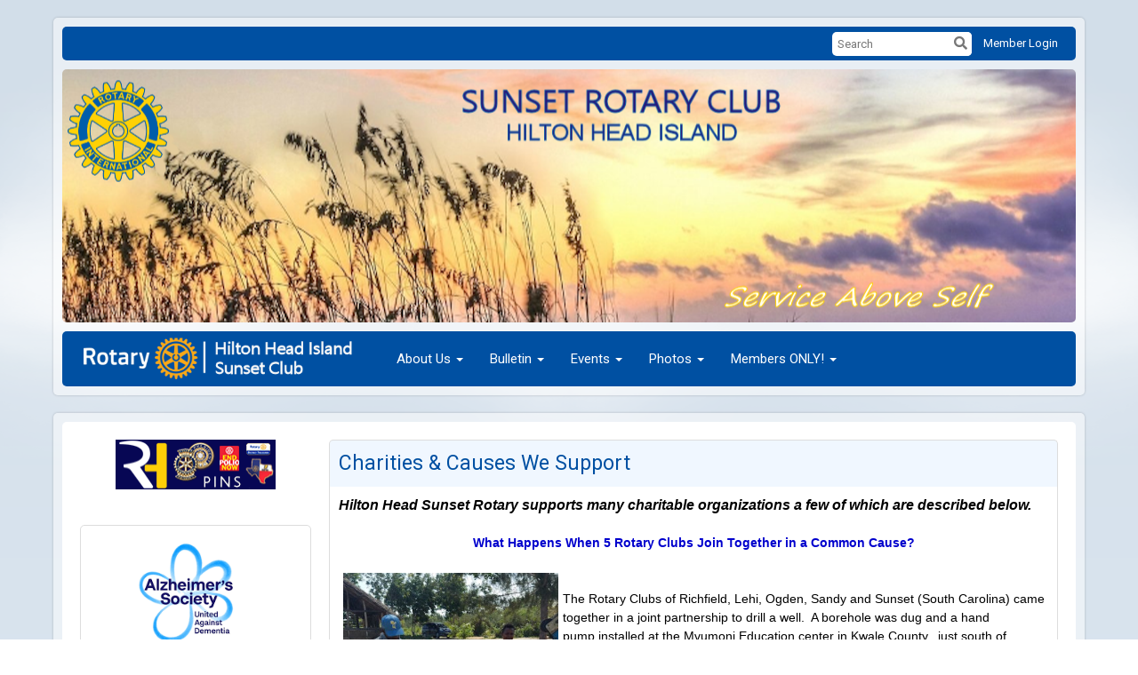

--- FILE ---
content_type: text/html
request_url: https://hhisunsetrotary.com/page/charities
body_size: 14983
content:

<!DOCTYPE html>
<html xmlns="http://www.w3.org/1999/xhtml" lang="en-us">
<head>
    <title>
    Charities and Causes We Support | Rotary Club of Hilton Head Island Sunset
</title>

<base href="https://hhisunsetrotary.com/" id="baseHref" />
<link rel="canonical" href="https://hhisunsetrotary.com/page/charities" >
<meta charset="UTF-8">
<meta name="viewport" content="width=device-width, initial-scale=1">

<link href="https://globalassets.clubrunner.ca" rel="preconnect">
<link href="https://fonts.gstatic.com" rel="preconnect" crossorigin>
<link href="https://connect.facebook.net" rel="preconnect" crossorigin>
<link rel="shortcut icon" href='https://clubrunner.blob.core.windows.net/00000010571/Favicon/favicon.ico?time=639042744639427521' />
<link rel="apple-touch-icon" sizes="57x57" href='https://clubrunner.blob.core.windows.net/00000000000/macIcon.png' />
<link rel="apple-touch-icon" sizes="114x114" href='https://clubrunner.blob.core.windows.net/00000000000/macIcon.png' />
<link rel="apple-touch-icon" sizes="72x72" href='https://clubrunner.blob.core.windows.net/00000000000/macIcon.png' />
<link rel="apple-touch-icon" sizes="144x144" href='https://clubrunner.blob.core.windows.net/00000000000/macIcon.png' />
<!-- Facebook Pixel Code -->
<script>
!function(f,b,e,v,n,t,s)
{if(f.fbq)return;n=f.fbq=function(){n.callMethod?
n.callMethod.apply(n,arguments):n.queue.push(arguments)};
if(!f._fbq)f._fbq=n;n.push=n;n.loaded=!0;n.version='2.0';
n.queue=[];t=b.createElement(e);t.async=!0;
t.src=v;s=b.getElementsByTagName(e)[0];
s.parentNode.insertBefore(t,s)}(window, document,'script',
'https://connect.facebook.net/en_US/fbevents.js');
fbq('init', '272226213119339');
fbq('track', 'PageView');
</script>
<noscript><img height="1" width="1" style="display:none"
src="https://www.facebook.com/tr?id=272226213119339&ev=PageView&noscript=1"
/></noscript>
<!-- End Facebook Pixel Code --><meta name="description" content="Hilton Head Sunset Rotary serves charities in the local community. Many fun events and weekly Rotary meetings at 6 PM.">

    <script type="text/javascript" src="https://globalassets.clubrunner.ca/scripts/ajax/libs/jquery/3.5.1/jquery-3.5.1.min.js?_=639011444009302786"></script>
    <script type="text/javascript" src="https://globalassets.clubrunner.ca/scripts/jquery-migrate/jquery-migrate-3.3.2.min.js?_=639011444009302786"></script>
    <script type="text/javascript" src="https://globalassets.clubrunner.ca/scripts/maskedinput/1.4.1/jquery.maskedinput.min.js?_=639011444009302786"></script>
    <script type="text/javascript" src="https://globalassets.clubrunner.ca/scripts/ajax/libs/jqueryui/1.12.1/jquery-ui.min.js?_=639011444009302786"></script>
    <script type="text/javascript" src="https://globalassets.clubrunner.ca/scripts/ajax/jquery.validate/1.13.1/jquery.validate.min.js?_=639011444009302786"></script>
<script type="text/javascript" src="https://globalassets.clubrunner.ca/scripts/ajax/mvc/4.0/jquery.validate.unobtrusive.min.js?_=639011444009302786"></script>
<script type="text/javascript" src="https://globalassets.clubrunner.ca/scripts/ie7json.min.js?_=639011444009302786" defer></script>
<script type="text/javascript" src="https://globalassets.clubrunner.ca/scripts/lazyload/lazyimage.min.js?_=639011444009302786" async></script>
<script type="text/javascript" src="https://globalassets.clubrunner.ca/scripts/ajax/libs/jquery.imagesloaded/4.1.2/imagesloaded.pkgd.min.js?_=639011444009302786"></script>
<link type="text/css" rel="stylesheet" href="https://globalassets.clubrunner.ca/scripts/fontawesome/latest/all.min.css?_=639011444009302786" media="print" onload="this.media='all'" />
<link type="text/css" rel="stylesheet" href="https://globalassets.clubrunner.ca/css/jquery/ui/1.12.1/themes/smoothness/jquery-ui.min.css?_=639011444009302786" media="print" onload="this.media='all'" />
     <link type="text/css" rel="stylesheet" href="https://globalassets.clubrunner.ca/templates/Classic-V4/Clouds/S1-Azure.dev.min.css?_=639011444009302786" />
    <link type="text/css" rel="stylesheet" href="https://globalassets.clubrunner.ca/templates/Classic-V4/Clouds/Clouds-media.min.css?_=639011444009302786" media="print" onload="this.media='all'" />
    <script type="text/javascript" src="https://globalassets.clubrunner.ca/scripts/bootstrap/3.4.1/bootstrap.min.js?_=639011444009302786"></script>
<script type="text/javascript" src="https://globalassets.clubrunner.ca/scripts/bootstrap/custom/message.tooltip.progress.min.js?_=639011444009302786" async></script>
    <script type="text/javascript" src="https://globalassets.clubrunner.ca/scripts/forms/forms.v2.min.js?_=639011444009302786" defer></script>
<script type="text/javascript" src="https://globalassets.clubrunner.ca/scripts/navbar/navbar.all.min.js?_=639011444009302786" async></script>
<script type="text/javascript" src="https://globalassets.clubrunner.ca/scripts/back.top.min.js?_=639011444009302786" defer></script>

     <script charset="utf-8" src="https://cdn.iframe.ly/embed.js?key=a28323fa94041abe8f6ae06645b5c3e1"></script>




    <script type="text/plain" data-category="functionality">        
        var appInsights=window.appInsights||function(a){
            function b(a){c[a]=function(){var b=arguments;c.queue.push(function(){c[a].apply(c,b)})}}var c={config:a},d=document,e=window;setTimeout(function(){var b=d.createElement("script");b.src=a.url||"https://az416426.vo.msecnd.net/scripts/a/ai.0.js",d.getElementsByTagName("script")[0].parentNode.appendChild(b)});try{c.cookie=d.cookie}catch(a){}c.queue=[];for(var f=["Event","Exception","Metric","PageView","Trace","Dependency"];f.length;)b("track"+f.pop());if(b("setAuthenticatedUserContext"),b("clearAuthenticatedUserContext"),b("startTrackEvent"),b("stopTrackEvent"),b("startTrackPage"),b("stopTrackPage"),b("flush"),!a.disableExceptionTracking){f="onerror",b("_"+f);var g=e[f];e[f]=function(a,b,d,e,h){var i=g&&g(a,b,d,e,h);return!0!==i&&c["_"+f](a,b,d,e,h),i}}return c
        }({
            instrumentationKey: "a70b77a5-af81-485f-9e2b-986a6d0efdf2"
        });

        window.appInsights=appInsights,appInsights.queue&&0===appInsights.queue.length&&appInsights.trackPageView();
    </script>



            <script type="text/plain" data-category="analytics">
                //_gaq.push(['_setAccount', 'UA-20854735-16']);
                //_gaq.push(['_trackPageview']);
                
                var _gaq = _gaq || [];
                _gaq.push(['b._setAccount', 'UA-156602479-1']);
                _gaq.push(['b._trackPageview']);
                $(function ()
                {
                    var ga = document.createElement('script');
                    ga.type = 'text/javascript';
                    ga.async = true;
                    ga.src = ('https:' == document.location.protocol ? 'https://ssl' : 'http://www') + '.google-analytics.com/ga.js';
                    var s = document.getElementsByTagName('script')[0];
                    s.parentNode.insertBefore(ga, s);
                });                
            </script>




    <link rel="stylesheet" href="https://globalassets.clubrunner.ca/scripts/cookieconsent-3.0.1/dist/cookieconsent.css?_=639011444009302786">

<script type="text/javascript" src='https://globalassets.clubrunner.ca/scripts/cookieconsent-3.0.1/dist/cookieconsent.umd.js?_=639011444009302786' async></script>

<script type="text/javascript">
    function clearAllCookies() {
        var cookies = document.cookie.split("; ");
        for (var c = 0; c < cookies.length; c++) {
            var d = window.location.hostname.split(".");
            while (d.length > 0) {
                var cookieBase = encodeURIComponent(cookies[c].split(";")[0].split("=")[0]) + '=; expires=Thu, 01-Jan-1970 00:00:01 GMT; domain=' + d.join('.') + ' ;path=';
                var p = location.pathname.split('/');
                document.cookie = cookieBase + '/';
                while (p.length > 0) {
                    document.cookie = cookieBase + p.join('/');
                    p.pop();
                };
                d.shift();
            }
        }
    }

    function getRootDomain() {
        const hostname = window.location.hostname;

        // Split the hostname into parts
        const parts = hostname.split('.').reverse();

        // If the hostname has at least two parts (e.g., "sub.example.com"),
        // return the top-level domain and the second-level domain
        if (parts.length >= 2) {
            let domain = parts[1] + '.' + parts[0]; // "example.com"

            // Handle cases with country code top-level domains (e.g., "example.co.uk")
            if (parts.length > 2 && parts[0].length === 2 && parts[1].length === 2) {
                domain = parts[2] + '.' + parts[1] + '.' + parts[0]; // "example.co.uk"
            }

            return domain;
        }

        // If the hostname doesn't have multiple parts, return it as is (e.g., "localhost")
        return hostname;
    }




            window.addEventListener("load", function () {
                // Check if the 'cc_cookie' exists
                if (!document.cookie.split(';').some((item) => item.trim().startsWith('cc_cookie'))) {
                    // Clear all cookies if 'cc_cookie' is not found
                    clearAllCookies();
                }


                CookieConsent.run({
                    guiOptions: {
                        consentModal: {
                            layout: 'box wide',
                            position: 'bottom left',
                            flipButtons: true,
                        }
                    },

                    cookie: {
                        name: 'cc_cookie',
                        domain: 'hhisunsetrotary.com' != '' ? 'hhisunsetrotary.com' : getRootDomain(),
                        path: '/',
                    },

                    onFirstConsent: onFirstConsent,
                    onConsent: onConsent,
                    onChange: onConsentChange,

                    revision: 0, // increment this number to force showing the consent modal again

                    categories: {
                        necessary: {
                            enabled: true,  // this category is enabled by default
                            readOnly: true  // this category cannot be disabled
                        },
                        functionality: {
                            enabled: false,    //To be in compliance we need to let the pre ticked off for non necessary cookies.
                            readOnly: false,
                            autoClear: {
                                cookies: [
                                    {
                                        name: 'ai_session',   // string: exact cookie name
                                    },
                                    {
                                        name: 'ai_session',   // string: exact cookie name
                                        domain: 'clubrunner.ca'
                                    },
                                    {
                                        name: 'ai_session',   // string: exact cookie name
                                        domain: 'membernova.com'
                                    },
                                    {
                                        name: 'ai_user',   // string: exact cookie name
                                    },
                                    {
                                        name: 'ai_user',   // string: exact cookie name
                                        domain: 'clubrunner.ca'
                                    },
                                    {
                                        name: 'ai_user',   // string: exact cookie name
                                        domain: 'membernova.com'
                                    },                                    
                                    {
                                        name: /^__unam/,   // regex: match all cookies starting with '_unam'                                        
                                    },
                                    {
                                        name: /^__unam/,   // regex: match all cookies starting with '_unam'
                                        domain: 'clubrunner.ca'
                                    },
                                    {
                                        name: /^__unam/,   // regex: match all cookies starting with '_unam'
                                        domain: 'membernova.com'
                                    },
                                ]
                            },
                        },
                        analytics: {
                            enabled: false,    //To be in compliance we need to let the pre ticked off for non necessary cookies.
                            //AutoClear just clear the cookies when user change the preferences, it doesnt control it automatically
                            autoClear: {
                                cookies: [
                                    // clear analytics cookies from top-level domain
                                    {
                                        name: /^_ga/,   // regex: match all cookies starting with '_ga'
                                        domain: 'clubrunner.ca'
                                    },
                                    {
                                        name: '_gid',   // string: exact cookie name
                                        domain: 'clubrunner.ca'
                                    },
                                    {
                                        name: /^_ga/,   // regex: match all cookies starting with '_ga'
                                        domain: 'membernova.com'
                                    },
                                    {
                                        name: '_gid',   // string: exact cookie name
                                        domain: 'membernova.com'
                                    },
                                    // clear analytics cookies from current subdomain
                                    {
                                        name: /^_ga/,   // regex: match all cookies starting with '_ga'                                        
                                    },
                                    {
                                        name: '_gid',   // string: exact cookie name                                        
                                    },
                                ]
                            },                           
                        },
                        advertising: {
                            enabled: false, //To be in compliance we need to let the pre ticked off for non necessary cookies.
                            readOnly: false
                        }
                    },

                    language: {
                        default: 'en',
                        translations: {
                            en: {
                                consentModal: {
                                    title: 'We Use Cookies',
                                    description: "We use cookies to improve your browsing experience, secure our platform, and analyze our traffic. For more information about what cookies we use and how, please review our <a href='http://hhisunsetrotary.com/cookie-policy'>Cookie Policy</a>. <br> {{revisionMessage}}",
                                    revisionMessage: 'We have updated our cookie policy. Please review the changes before continuing.', //This message will be shown when the revision is increased and the modal is displayed again
                                    acceptAllBtn: 'Accept All',
                                    acceptNecessaryBtn: 'Reject All',
                                    showPreferencesBtn: 'Manage Preferences',
                                    footer: `
                                        <a href='http://hhisunsetrotary.com/privacy-policy'>Privacy Statement</a>
                                        <a href='http://hhisunsetrotary.com/cookie-policy'>Cookie Policy</a>
                                    `
                                },
                                preferencesModal: {
                                    title: 'Manage Cookie Preferences',                                    
                                    acceptAllBtn: 'Accept All',
                                    acceptNecessaryBtn: 'Reject All',
                                    savePreferencesBtn: 'Save Preferences',
                                    closeIconLabel: 'Close',
                                    sections: [
                                        {
                                            title: 'Cookie Usage',
                                            description: 'We use cookies to optimize your experience, personalize content, and gather data to improve performance.'
                                        },
                                        {
                                            title: 'Strictly Necessary Cookies',
                                            description: 'These cookies are essential for the proper functioning of the website and cannot be disabled.',                                            
                                            linkedCategory: 'necessary'
                                        },
                                        {
                                            title: 'Functionality Cookies',
                                            description: 'These cookies collect information to enable enhanced functionality and personalization on our website. Without them, some or all services may not function properly. All of the data is anonymized and cannot be used to identify you.',
                                            linkedCategory: 'functionality'
                                        },
                                        {
                                            title: 'Performance &amp; Analytics Cookies',
                                            description: 'These cookies collect information about how you use our website so that we may improve the performance and track engagement. All of the data is anonymized and cannot be used to identify you.',
                                            linkedCategory: 'analytics'
                                        },
                                        {
                                            title: 'Advertisement Cookies',
                                            description: 'These cookies are used to provide visitors with customized advertisements based on the pages you visited previously and to analyze the effectiveness of the ad campaigns.',
                                            linkedCategory: 'advertising'
                                        },
                                        {
                                            title: 'Understanding Your Cookie Preferences',
                                            description: "If you have questions about your options or you need more information, please visit our <a href='http://hhisunsetrotary.com/cookie-policy'>Cookie Policy</a>."
                                        }
                                    ]
                                }
                            }
                        }
                    }
                });

            });

            function onFirstConsent() {                
                updateGtmGaConsent();
                updateUserConsent();
            }

            function onConsentChange() {                
                updateGtmGaConsent();
                updateUserConsent();
            }

            function onConsent() {
                //Attention this function is triggered every page load, if you want to get the consent when the user accept or revoked the cookies you have to use onConsentChange                
            }

            function updateGtmGaConsent() {               
                //TODO: Implement the logic to update the google tag manager consent

                //This was a test but it's not working 
                // let preferences = {
                //     analytics_storage: "denied",
                //     ad_storage: "denied",
                //     ad_user_data: "denied",
                //     ad_personalization: "denied"
                // };


                // CookieConsent.getUserPreferences().acceptedCategories.forEach(category => {
                //     if (category === 'analytics') {
                //         preferences.analytics_storage = "granted";
                //     }
                //     if (category === 'advertising') {
                //         preferences.ad_storage = "granted";
                //         preferences.ad_user_data = "granted";
                //         preferences.ad_personalization = "granted";
                //     }
                // });

                // if (preferences) {
                //     setTimeout(function () {
                        
                //         window.dataLayer = window.dataLayer || [];

                //         function gtag() {
                //             window.dataLayer.push(arguments);
                //         }

                //         gtag("consent", "update", preferences);

                //         console.log("gtag sent!");

                //         setTimeout(function () {
                //             window.location.reload();
                //         }, 1000);

                //     }, 1000);                 
                // }
            }

            function updateUserConsent(cookieConsent) {
                // Retrieve all the fields
                const cookie = CookieConsent.getCookie();
                const preferences = CookieConsent.getUserPreferences();

                // Prepare the content
                const userConsent = {
                    consentId: cookie.consentId,
                    revision: cookie.revision,
                    acceptType: preferences.acceptType,
                    acceptedCategories: preferences.acceptedCategories,
                    rejectedCategories: preferences.rejectedCategories
                };

                // Send the data to backend                
                fetch('/10571/cookie-policy/log', {
                    method: 'POST',
                    headers: {
                        'Content-Type': 'application/json'
                    },
                    body: JSON.stringify(userConsent)
                });

            }
        </script>

    
    
</head>

<body id="bodyContent">

    

    
<div id="fb-root"></div>

    <script>
              document.addEventListener('DOMContentLoaded', function () 
              {
                  document.querySelectorAll('fb\\:like, .fb-like, .fb_iframe_widget').forEach(el => el.style.display = 'none');
              });
    </script>
    <script type="text/plain" data-category="functionality">
        (function (d, s, id) {
        var js, fjs = d.getElementsByTagName(s)[0];
        if (d.getElementById(id)) return;
        js = d.createElement(s); js.id = id;
        js.src = "https://connect.facebook.net/en_US/all.js#xfbml=1";
        fjs.parentNode.insertBefore(js, fjs);
        } (document, 'script', 'facebook-jssdk'));
    </script>
    

    <div class="main-body-wrapper default custom-charities">
            <header class="main-header-wrapper">
                

	<div class="login-band">
	    <div class="container">
	        <div class="loginbar">
	            

        	    <div class="login-area">
	                
    <div class="input-group search-bar">
        <span class="input-group-addon">
            <a onclick="doSearch()"><i class="fas fa-search"></i></a>
        </span>
        <input id="searchString" type="search" class="field-control search-string" placeholder="Search" aria-label="search">
        
    </div><!-- /input-group -->

<div class='loginArea2'>
    <div class="loginArea3">

            <span class="logout-link">
                <a href="https://portal.clubrunner.ca/10571/User/Login?OriginalUrl=XEzAhbsUtvxIobSyzYHzsVEk9qzU2MAVG2GUmvNTVinCnz+m7dI+PhlFtpJDEYGTuY6sGnVo2e86JfpCcfQW2w==">Member Login</a>
            </span>
    </div>
</div>

<script type="text/javascript">

    $(function () {
        $("#searchString").keyup(function (event) {
            if (event.keyCode == 13) {
                doSearch();
            }
        });
    });


    function doSearch() {
        var searchString = $("#searchString").val();

        searchString = replaceAll(searchString, ".", "-~0-");
        searchString = replaceAll(searchString, "%", "-~1-");
        searchString = replaceAll(searchString, "?", "-~2-");
        searchString = replaceAll(searchString, ":", "-~3-");
        searchString = replaceAll(searchString, "/", "-~4-");
        searchString = replaceAll(searchString, "+", "-~5-");
        searchString = replaceAll(searchString, "*", "-~6-");
        searchString = replaceAll(searchString, "&", "-~7-");
        searchString = replaceAll(searchString, "\"", "-~8-");

        searchString = encodeURIComponent(searchString);
        console.log(searchString);
        var redirectUrl = $('#baseHref').attr("href") + "Search/" + searchString;

        console.log(redirectUrl);

        window.location.href = redirectUrl;
    }

    //	function replaceAll(str, find, replace) {
    //	    return str.replace(new RegExp(find, 'g'), replace);
    //	}

    function replaceAll(str, search, replacement) {
        return str.split(search).join(replacement);
    };

    // Search focus
    $('#searchString').on('focus', function () {
        $('.input-group-addon').addClass('focus');
        $(this).addClass('active');
    });

    $('#searchString').on('focusout', function () {
        $('.input-group-addon').removeClass('focus');
    });
</script>

        	    </div>
	        </div>
	    </div>
	</div>

<div id="TraceInfo">
    
</div>                
                    
                        <div id="bannerContainer" class="bannerArea">
                            
<style>
    .banner-content {
        height: 285px;
    }
    .banner-logo {
        max-height: 255px;
    }

    .bannerArea .banner-content {
        height: calc(285px * 0.5);
    }
    .bannerArea .banner-content .banner-text .banner-text-size {
        width: calc(100% / 0.5);
        -webkit-transform: scale(0.5);
        -moz-transform: scale(0.5);
        -ms-transform: scale(0.5);
        -o-transform: scale(0.5);
        transform: scale(0.5);
        -webkit-transform-origin: 0 0;
        -moz-transform-origin: 0 0;
        -ms-transform-origin: 0 0;
        transform-origin: 0 0;
    }
    .bannerArea .banner-logo {
        max-height: 112.5px;
    }
    @media (min-width: 769px) {
        .bannerArea .banner-content {
            height: calc(285px * 0.8);
        }
        .bannerArea .banner-content .banner-text .banner-text-size {
            width: calc(100% / 0.8);
            -webkit-transform: scale(0.8);
            -moz-transform: scale(0.8);
            -ms-transform: scale(0.8);
            -o-transform: scale(0.8);
            transform: scale(0.8);
        }
        .bannerArea .banner-logo {
            max-height: 198px;
        }
    }
    @media (min-width: 992px) {
        .bannerArea .banner-content {
            height: calc(285px * 0.95);
        }
        .bannerArea .banner-content .banner-text .banner-text-size {
            width: calc(100% / 0.95);
            -webkit-transform: scale(0.95);
            -moz-transform: scale(0.95);
            -ms-transform: scale(0.95);
            -o-transform: scale(0.95);
            transform: scale(0.95);
        }
        .bannerArea .banner-logo {
            max-height: 240.75px;
        }
    }
    @media (min-width: 1200px) {
        .bannerArea .banner-content {
            height: 285px;
        }
        .bannerArea .banner-content .banner-text .banner-text-size {
            width: 100%;
            -webkit-transform: scale(1);
            -moz-transform: scale(1);
            -ms-transform: scale(1);
            -o-transform: scale(1);
            transform: scale(1);
        }
        .bannerArea .banner-logo {
            max-height: 255px;
        }
    }
    
</style>

<div class="banner-container banner-bg" style="max-height: 285px; height: 285px; background-image:url('https://clubrunner.blob.core.windows.net/00000010571/Banners/BackgroundImages/sunset4.png');">
    <div class="banner-content banner-flex">
        <div id="bannerText" class="banner-text">
            <div class="banner-text-size"></div>
        </div>
    </div>
</div>

<script>
    (function () {
        textAreaSize();
        window.onload = textAreaSize;
        window.onresize = textAreaSize;

        function textAreaSize() {
            var leftLogo = 0, rightLogo = 0, bannerText = document.getElementById("bannerText");
            if (document.getElementById("leftLogo")) {
                leftLogo = document.getElementById("leftLogo").offsetWidth;
            }
            if (document.getElementById("rightLogo")) {
                rightLogo = document.getElementById("rightLogo").offsetWidth;
            }

            bannerText.style.maxWidth = 'calc(100% - ' + (leftLogo + rightLogo) + 'px)';
        };
    })();

</script>

                        </div>
                    
                
                    
                        


<nav class="navbar navbar-default" aria-label="page navigation">
    <div class="container">
        <div class="navbar-header">
            <button type="button" class="navbar-toggle" data-toggle="collapse" data-target="#navbar" aria-expanded="false" aria-controls="navbar">
                <span class="sr-only">Toggle navigation</span>
                <span class="icon-bar"></span>
                <span class="icon-bar"></span>
                <span class="icon-bar"></span>
            </button>
                <a href="" class="navbar-brand" tabindex="-1">
                            <img src="https://clubrunner.blob.core.windows.net/00000010571/Images/Image1.png" alt="Hilton Head Island - Sunset logo" role="img" />
                </a>
        </div>
        <div class="navbar-collapse collapse" id="navbar" aria-expanded="true">
            <ul class="nav navbar-nav">
                <li class="dropdown"><a class="dropdown-toggle" data-toggle="dropdown" title="" tabindex="0" aria-haspopup="true" aria-expanded="false">About Us<b class="caret" aria-hidden="true"></b></a><ul class="dropdown-menu"><li class=""><a href="page/become-a-member" target="_self" title="" class="" tabindex="0">Our Mission</a></li><li class=""><a href="singleemail/contactus" target="_self" title="" class="" tabindex="0">Contact Us</a></li><li class="dropdown"><a class="dropdown-toggle" data-toggle="dropdown" title="" tabindex="0" aria-haspopup="true" aria-expanded="false">Historical Documents and Stories<b class="caret" aria-hidden="true"></b></a><ul class="dropdown-menu"><li class=""><a href="documents/en-us/1c1f75bc-ccaf-457f-b6f4-a35a9f527b07/1" target="_blank" title="" class="" tabindex="0">Our First Seven Years</a></li><li class=""><a href="documents/en-us/bfbaaeb0-96ce-4ba7-b242-a32b48a0b008/1" target="_self" title="" class="" tabindex="0">Summarized History</a></li></ul></li><li class=""><a href="page/charities" target="_self" title="" class="" tabindex="0">Charities We Support</a></li><li class=""><a href="https://hhisunsetrotary.com/page/club-executives/" target="_self" title="" class="" tabindex="0">Club Executives</a></li></ul></li><li class="dropdown"><a class="dropdown-toggle" data-toggle="dropdown" title="" tabindex="0" aria-haspopup="true" aria-expanded="false">Bulletin<b class="caret" aria-hidden="true"></b></a><ul class="dropdown-menu"><li class=""><a href="https://hhisunsetrotary.com/bulletin/view/aed51206-0a27-4864-9105-aefafd648aae/" target="_blank" title="" class="" tabindex="0">Bulletin 8/10/25</a></li><li class=""><a href="https://hhisunsetrotary.com/bulletin/view/72edd31f-7856-4cb8-b70e-800df3c0be43/" target="_blank" title="" class="" tabindex="0">Bulletin 7/27/25</a></li></ul></li><li class="dropdown"><a class="dropdown-toggle" data-toggle="dropdown" title="" tabindex="0" aria-haspopup="true" aria-expanded="false">Events<b class="caret" aria-hidden="true"></b></a><ul class="dropdown-menu"><li class=""><a href="page/mini-golf-2025" target="_self" title="" class="" tabindex="0">Mini Golf 2025</a></li><li class=""><a href="events/calendar" target="_self" title="" class="" tabindex="0">Events Calendar</a></li></ul></li><li class="dropdown"><a class="dropdown-toggle" data-toggle="dropdown" title="" tabindex="0" aria-haspopup="true" aria-expanded="false">Photos<b class="caret" aria-hidden="true"></b></a><ul class="dropdown-menu"><li class=""><a href="photoalbums/changeover-2025" target="_self" title="" class="" tabindex="0">Change Over 2025</a></li><li class=""><a href="photoalbums/happy-2023" target="_self" title="" class="" tabindex="0">Happy Feet 2023</a></li><li class=""><a href="photoalbums/mini-golf-tournament" target="_self" title="" class="" tabindex="0">Mini Golf Tournament</a></li></ul></li><li class="dropdown"><a class="dropdown-toggle" data-toggle="dropdown" title="" tabindex="0" aria-haspopup="true" aria-expanded="false">Members ONLY!<b class="caret" aria-hidden="true"></b></a><ul class="dropdown-menu"><li class=""><span class="empty-link ">Sunset Legends</span></li><li class="dropdown"><a class="dropdown-toggle" data-toggle="dropdown" title="" tabindex="0" aria-haspopup="true" aria-expanded="false">SUNSET DOCUMENTS<b class="caret" aria-hidden="true"></b></a><ul class="dropdown-menu"><li class=""><a href="http://www.crsadmin.com/gen/Login.aspx?aid=10571&rid=668" target="_self" title="" class="" tabindex="0">Club Directory</a></li><li class=""><a href="https://clubrunner.blob.core.windows.net/00000010571/en-us/files/homepage/bylaws-sept-2020/By Laws Sept: 2020" target="_self" title="" class="" tabindex="0">Sunset Club Bylaws (Update 9/20/20)</a></li><li class=""><a href="https://clubrunner.blob.core.windows.net/00000010571/en-us/files/homepage/sunset-rotary-club-constitution-nov-11-2019-e/Sunset-Constitution--RI-2019--format--final-Nov-11-2019.pdf" target="_self" title="" class="" tabindex="0">Sunset Rotary Club Constitution (updated Nov 11, 2019)</a></li><li class=""><a href="https://clubrunner.blob.core.windows.net/00000010571/en-us/files/homepage/new-prospect-info-form/New-Prospect-Info-form.pdf" target="_blank" title="" class="" tabindex="0">New Prospect Info Form</a></li><li class=""><a href="documents/en-us/1ab3fae5-e505-44db-89c7-441a02f5f4bf/1" target="_blank" title="" class="" tabindex="0">New Member Data Input Form</a></li><li class=""><a href="https://clubrunner.blob.core.windows.net/00000010571/en-us/files/homepage/twenty-reasons-to-join-rotary/20-Reasons-to-Join-Rotary.docx" target="_self" title="" class="" tabindex="0">20 Reasons to Join Rotary</a></li></ul></li><li class=""><a href="https://www.crsadmin.com/Gen/Membership/MemberProfile.aspx?aid=10571" target="_blank" title="Members Only" class="" tabindex="0">Update Your Profile</a></li><li class=""><a href="page/member-responsibilities" target="_self" title="" class="" tabindex="0">Member Responsibilities</a></li><li class=""><a href="page/important-dates" target="_self" title="" class="" tabindex="0">Birthdays, Anniversaries</a></li><li class=""><a href="documents/en-us/c5fcb9d4-fd7f-4cec-9358-850fe144717e/1" target="_blank" title="" class="" tabindex="0">Introducing New Members to Rotary</a></li></ul></li>
            </ul>
        </div>
    </div>
</nav>
                    
            </header>
        <main class="main-content-wrapper page">
            <div class="main-content-wrapper-inner">
                


<div class="HomeContentWrapper">
    
<script type="text/javascript" src="https://globalassets.clubrunner.ca/scripts/uiblock/jquery.blockUI.min.js?_=639011444009302786" async></script>

<div style="display: none;" id="blockUiMessage">
    <div id="bulletinPublishing2"><i class="fas fa-spinner fa-spin"></i></div>
</div>

<script type="text/javascript">
    // Prevent multiple submit
    var canBlock = true;
    $(function ()
    {
        $('form').submit(function()
        {
            // Don't block UI on CkEditor5 EmbedMedia form submit.
            if (this.classList.contains('ck-media-form')) {
                return;
            }
            if (!canBlock)
            {
                return true;
            }
            else
                if ($("form").valid())
                {
                    blockUi();
                    return true;
                }
                else
                {
                    return false;
                }
        });
    });


    function blockUi()
    {
        $.blockUI(
            {
                theme: true,
                title: '',
                message: $("#blockUiMessage"),
                baseZ: 2000,
                draggable: false,
                onBlock: function() {
					$(".blockPage").addClass( "" )
				}

            });
    }

    function unBlockUi()
    {
        $.unblockUI();

    }


    function setNoBlock(){
        canBlock = false;
    }

    function setBlock() {
        canBlock = true;
    }
</script>
		<div class="TwoColumns">
    <div class="leftColumn">
        
<section class="PageWidget" style="">
    <div class="boxContainer1NoFrameNoBorder">
        <div class="boxContainer2NoFrameNoBorder">
            <div class="MainWidgetWrapper AdvertisementHomePage">
                <div class="WidgetNoBorder " style="">
                    <div style="">
                        <div class="WidgetWrapper">
                            

<script type="text/javascript">
	var advertisementIds = [];

	

				advertisementIds.push( 'fb81e495-9d2a-4e06-8f65-63786fb76fcb' )
			
				advertisementIds.push( '392c5dcc-be3d-489e-ada3-6ab248aacfdd' )
			
				advertisementIds.push( 'dab4ad7d-ea3f-456b-829c-67ef687163ab' )
			
				advertisementIds.push( '57462a90-b940-468d-a87f-2b78a1d3b0bd' )
			
				advertisementIds.push( '32a403d7-9ac6-4207-aa35-bfae34b7d2a3' )
			
				advertisementIds.push( 'c4d34eda-3772-4715-a414-315d7f7f4694' )
			
				advertisementIds.push( 'b26fa236-0d0b-4ec0-b02f-1c88a9e67ac3' )
			
				advertisementIds.push( '90d1f981-e72f-414d-86ba-02b5a19bf080' )
			
				advertisementIds.push( '4d69ebcb-7a41-42c8-b981-921c8b69b2ed' )
			
				advertisementIds.push( '16976d9f-63fa-46bc-86c6-3b0c9c371400' )
			
				advertisementIds.push( 'd09abb01-614a-4a7e-bd5a-b10909c91232' )
			
				advertisementIds.push( 'ec9b3615-0c3a-4aaf-8b08-4411a05de8cb' )
			
				advertisementIds.push( '6f8a76e2-31a4-4beb-875b-e4cfca7521ff' )
			
				advertisementIds.push( 'a11c4e31-4bf2-4902-90a4-30616298bc2b' )
			
	$(
		function() 
		{
			var randno = Math.floor ( Math.random() * advertisementIds.length );
			$("#AdvertisementHomePageRotator #div_cra_" + advertisementIds[randno]).show();
		}
	);
</script>

	<div id="AdvertisementHomePageRotator" class="AdvertisementHomePageRotator">
        <div class="advertisementHomePageItemContainer1" id="div_cra_fb81e495-9d2a-4e06-8f65-63786fb76fcb" style="display:none;">
            <div class="advertisementHomePageItemContainer2">
				<div class="advertisementHomePageItemContainer3">
					<a href="Advertisement/Click?AdvertisementId=fb81e495-9d2a-4e06-8f65-63786fb76fcb&AdvertisementUrl=http://www.bestclubsupplies.com/Rotary-Lapel-Pins/departments/61/" target="_blank" style="background: none;">  
						<center>
							<img class="lazy-img" loading="lazy" data-src="https://clubrunner.blob.core.windows.net/00000000000/Ad/11/05406b47-b512-4a39-a5de-1e48cabfbfd9/fb81e495-9d2a-4e06-8f65-63786fb76fcb/ClubRunner%20-%20Target%20Ad%20(Pins).png" style="border: 0; margin: 0 0 0 0; padding: 0 0 0 0; width: 180px; height: 56px;" width="180px" height="56px" alt="Advertisement for Russell Hampton" />
						</center>
					</a>
				</div>
            </div>
		</div>   
        <div class="advertisementHomePageItemContainer1" id="div_cra_392c5dcc-be3d-489e-ada3-6ab248aacfdd" style="display:none;">
            <div class="advertisementHomePageItemContainer2">
				<div class="advertisementHomePageItemContainer3">
					<a href="Advertisement/Click?AdvertisementId=392c5dcc-be3d-489e-ada3-6ab248aacfdd&AdvertisementUrl=http://www.bestclubsupplies.com/Rotary-Club-District-Supplies/departments/33/" target="_blank" style="background: none;">  
						<center>
							<img class="lazy-img" loading="lazy" data-src="https://clubrunner.blob.core.windows.net/00000000000/Ad/11/05406b47-b512-4a39-a5de-1e48cabfbfd9/392c5dcc-be3d-489e-ada3-6ab248aacfdd/ClubSupplies.jpg" style="border: 0; margin: 0 0 0 0; padding: 0 0 0 0; width: 180px; height: 56px;" width="180px" height="56px" alt="Advertisement for Russell Hampton" />
						</center>
					</a>
				</div>
            </div>
		</div>   
        <div class="advertisementHomePageItemContainer1" id="div_cra_dab4ad7d-ea3f-456b-829c-67ef687163ab" style="display:none;">
            <div class="advertisementHomePageItemContainer2">
				<div class="advertisementHomePageItemContainer3">
					<a href="Advertisement/Click?AdvertisementId=dab4ad7d-ea3f-456b-829c-67ef687163ab&AdvertisementUrl=http://www.bestclubsupplies.com/Rotary-Awards-Plaques/departments/81/" target="_blank" style="background: none;">  
						<center>
							<img class="lazy-img" loading="lazy" data-src="https://clubrunner.blob.core.windows.net/00000000000/Ad/11/05406b47-b512-4a39-a5de-1e48cabfbfd9/dab4ad7d-ea3f-456b-829c-67ef687163ab/Awards.jpg" style="border: 0; margin: 0 0 0 0; padding: 0 0 0 0; width: 180px; height: 56px;" width="180px" height="56px" alt="Advertisement for Russell Hampton" />
						</center>
					</a>
				</div>
            </div>
		</div>   
        <div class="advertisementHomePageItemContainer1" id="div_cra_57462a90-b940-468d-a87f-2b78a1d3b0bd" style="display:none;">
            <div class="advertisementHomePageItemContainer2">
				<div class="advertisementHomePageItemContainer3">
					<a href="Advertisement/Click?AdvertisementId=57462a90-b940-468d-a87f-2b78a1d3b0bd&AdvertisementUrl=http://www.bestclubsupplies.com/Rotary-Trading-Banners/products/96/" target="_blank" style="background: none;">  
						<center>
							<img class="lazy-img" loading="lazy" data-src="https://clubrunner.blob.core.windows.net/00000000000/Ad/11/05406b47-b512-4a39-a5de-1e48cabfbfd9/57462a90-b940-468d-a87f-2b78a1d3b0bd/TradingBanners.jpg" style="border: 0; margin: 0 0 0 0; padding: 0 0 0 0; width: 180px; height: 56px;" width="180px" height="56px" alt="Advertisement for Russell Hampton" />
						</center>
					</a>
				</div>
            </div>
		</div>   
        <div class="advertisementHomePageItemContainer1" id="div_cra_32a403d7-9ac6-4207-aa35-bfae34b7d2a3" style="display:none;">
            <div class="advertisementHomePageItemContainer2">
				<div class="advertisementHomePageItemContainer3">
					<a href="Advertisement/Click?AdvertisementId=32a403d7-9ac6-4207-aa35-bfae34b7d2a3&AdvertisementUrl=http://www.bestclubsupplies.com/Rotary-Customized-Items/products/191/" target="_blank" style="background: none;">  
						<center>
							<img class="lazy-img" loading="lazy" data-src="https://clubrunner.blob.core.windows.net/00000000000/Ad/11/05406b47-b512-4a39-a5de-1e48cabfbfd9/32a403d7-9ac6-4207-aa35-bfae34b7d2a3/TradingBanners.jpg" style="border: 0; margin: 0 0 0 0; padding: 0 0 0 0; width: 180px; height: 56px;" width="180px" height="56px" alt="Advertisement for Russell Hampton" />
						</center>
					</a>
				</div>
            </div>
		</div>   
        <div class="advertisementHomePageItemContainer1" id="div_cra_c4d34eda-3772-4715-a414-315d7f7f4694" style="display:none;">
            <div class="advertisementHomePageItemContainer2">
				<div class="advertisementHomePageItemContainer3">
					<a href="Advertisement/Click?AdvertisementId=c4d34eda-3772-4715-a414-315d7f7f4694&AdvertisementUrl=http://shop.clubsupplies.com/departments.asp?dept=31" target="_blank" style="background: none;">  
						<center>
							<img class="lazy-img" loading="lazy" data-src="https://clubrunner.blob.core.windows.net/00000000000/Ad/11/05406b47-b512-4a39-a5de-1e48cabfbfd9/c4d34eda-3772-4715-a414-315d7f7f4694/ClubSupplies.jpg" style="border: 0; margin: 0 0 0 0; padding: 0 0 0 0; width: 180px; height: 56px;" width="180px" height="56px" alt="Advertisement for Russell Hampton" />
						</center>
					</a>
				</div>
            </div>
		</div>   
        <div class="advertisementHomePageItemContainer1" id="div_cra_b26fa236-0d0b-4ec0-b02f-1c88a9e67ac3" style="display:none;">
            <div class="advertisementHomePageItemContainer2">
				<div class="advertisementHomePageItemContainer3">
					<a href="Advertisement/Click?AdvertisementId=b26fa236-0d0b-4ec0-b02f-1c88a9e67ac3&AdvertisementUrl=http://shop.clubsupplies.com/departments.asp?dept=8" target="_blank" style="background: none;">  
						<center>
							<img class="lazy-img" loading="lazy" data-src="https://clubrunner.blob.core.windows.net/00000000000/Ad/11/05406b47-b512-4a39-a5de-1e48cabfbfd9/b26fa236-0d0b-4ec0-b02f-1c88a9e67ac3/ClubSupplies.jpg" style="border: 0; margin: 0 0 0 0; padding: 0 0 0 0; width: 180px; height: 56px;" width="180px" height="56px" alt="Advertisement for Russell Hampton" />
						</center>
					</a>
				</div>
            </div>
		</div>   
        <div class="advertisementHomePageItemContainer1" id="div_cra_90d1f981-e72f-414d-86ba-02b5a19bf080" style="display:none;">
            <div class="advertisementHomePageItemContainer2">
				<div class="advertisementHomePageItemContainer3">
					<a href="Advertisement/Click?AdvertisementId=90d1f981-e72f-414d-86ba-02b5a19bf080&AdvertisementUrl=http://shop.clubsupplies.com/departments.asp?dept=113" target="_blank" style="background: none;">  
						<center>
							<img class="lazy-img" loading="lazy" data-src="https://clubrunner.blob.core.windows.net/00000000000/Ad/11/05406b47-b512-4a39-a5de-1e48cabfbfd9/90d1f981-e72f-414d-86ba-02b5a19bf080/ClubSupplies.jpg" style="border: 0; margin: 0 0 0 0; padding: 0 0 0 0; width: 180px; height: 56px;" width="180px" height="56px" alt="Advertisement for Russell Hampton" />
						</center>
					</a>
				</div>
            </div>
		</div>   
        <div class="advertisementHomePageItemContainer1" id="div_cra_4d69ebcb-7a41-42c8-b981-921c8b69b2ed" style="display:none;">
            <div class="advertisementHomePageItemContainer2">
				<div class="advertisementHomePageItemContainer3">
					<a href="Advertisement/Click?AdvertisementId=4d69ebcb-7a41-42c8-b981-921c8b69b2ed&AdvertisementUrl=http://shop.clubsupplies.com/departments.asp?dept=54" target="_blank" style="background: none;">  
						<center>
							<img class="lazy-img" loading="lazy" data-src="https://clubrunner.blob.core.windows.net/00000000000/Ad/11/05406b47-b512-4a39-a5de-1e48cabfbfd9/4d69ebcb-7a41-42c8-b981-921c8b69b2ed/ClubSupplies.jpg" style="border: 0; margin: 0 0 0 0; padding: 0 0 0 0; width: 180px; height: 56px;" width="180px" height="56px" alt="Advertisement for Russell Hampton" />
						</center>
					</a>
				</div>
            </div>
		</div>   
        <div class="advertisementHomePageItemContainer1" id="div_cra_16976d9f-63fa-46bc-86c6-3b0c9c371400" style="display:none;">
            <div class="advertisementHomePageItemContainer2">
				<div class="advertisementHomePageItemContainer3">
					<a href="Advertisement/Click?AdvertisementId=16976d9f-63fa-46bc-86c6-3b0c9c371400&AdvertisementUrl=http://shop.clubsupplies.com/departments.asp?dept=90" target="_blank" style="background: none;">  
						<center>
							<img class="lazy-img" loading="lazy" data-src="https://clubrunner.blob.core.windows.net/00000000000/Ad/11/05406b47-b512-4a39-a5de-1e48cabfbfd9/16976d9f-63fa-46bc-86c6-3b0c9c371400/ClubSupplies.jpg" style="border: 0; margin: 0 0 0 0; padding: 0 0 0 0; width: 180px; height: 56px;" width="180px" height="56px" alt="Advertisement for Russell Hampton" />
						</center>
					</a>
				</div>
            </div>
		</div>   
        <div class="advertisementHomePageItemContainer1" id="div_cra_d09abb01-614a-4a7e-bd5a-b10909c91232" style="display:none;">
            <div class="advertisementHomePageItemContainer2">
				<div class="advertisementHomePageItemContainer3">
					<a href="Advertisement/Click?AdvertisementId=d09abb01-614a-4a7e-bd5a-b10909c91232&AdvertisementUrl=http://site.clubrunner.ca" target="_blank" style="background: none;">  
						<center>
							<img class="lazy-img" loading="lazy" data-src="https://clubrunner.blob.core.windows.net/00000000000/Ad/11/e4ecb97d-ca5a-4ded-840d-60eb528ad3d8/d09abb01-614a-4a7e-bd5a-b10909c91232/Rotary%20Software%20for%20Clubs%20and%20Districts-01.png" style="border: 0; margin: 0 0 0 0; padding: 0 0 0 0; width: 180px; height: 56px;" width="180px" height="56px" alt="Advertisement for ClubRunner" />
						</center>
					</a>
				</div>
            </div>
		</div>   
        <div class="advertisementHomePageItemContainer1" id="div_cra_ec9b3615-0c3a-4aaf-8b08-4411a05de8cb" style="display:none;">
            <div class="advertisementHomePageItemContainer2">
				<div class="advertisementHomePageItemContainer3">
					<a href="Advertisement/Click?AdvertisementId=ec9b3615-0c3a-4aaf-8b08-4411a05de8cb&AdvertisementUrl=https://site.clubrunner.ca/page/mobile" target="_blank" style="background: none;">  
						<center>
							<img class="lazy-img" loading="lazy" data-src="https://clubrunner.blob.core.windows.net/00000000000/Ad/11/e4ecb97d-ca5a-4ded-840d-60eb528ad3d8/ec9b3615-0c3a-4aaf-8b08-4411a05de8cb/MobileApp-01-01.png" style="border: 0; margin: 0 0 0 0; padding: 0 0 0 0; width: 180px; height: 56px;" width="180px" height="56px" alt="Advertisement for ClubRunner" />
						</center>
					</a>
				</div>
            </div>
		</div>   
        <div class="advertisementHomePageItemContainer1" id="div_cra_6f8a76e2-31a4-4beb-875b-e4cfca7521ff" style="display:none;">
            <div class="advertisementHomePageItemContainer2">
				<div class="advertisementHomePageItemContainer3">
					<a href="Advertisement/Click?AdvertisementId=6f8a76e2-31a4-4beb-875b-e4cfca7521ff&AdvertisementUrl=https://site.clubrunner.ca/Page/rotary" target="_blank" style="background: none;">  
						<center>
							<img class="lazy-img" loading="lazy" data-src="https://clubrunner.blob.core.windows.net/00000000000/Ad/11/e4ecb97d-ca5a-4ded-840d-60eb528ad3d8/6f8a76e2-31a4-4beb-875b-e4cfca7521ff/Official%20Licensee%20Ad-01.png" style="border: 0; margin: 0 0 0 0; padding: 0 0 0 0; width: 180px; height: 56px;" width="180px" height="56px" alt="Advertisement for ClubRunner" />
						</center>
					</a>
				</div>
            </div>
		</div>   
        <div class="advertisementHomePageItemContainer1" id="div_cra_a11c4e31-4bf2-4902-90a4-30616298bc2b" style="display:none;">
            <div class="advertisementHomePageItemContainer2">
				<div class="advertisementHomePageItemContainer3">
					<a href="Advertisement/Click?AdvertisementId=a11c4e31-4bf2-4902-90a4-30616298bc2b&AdvertisementUrl=https://site.clubrunner.ca/mobile" target="_blank" style="background: none;">  
						<center>
							<img class="lazy-img" loading="lazy" data-src="https://clubrunner.blob.core.windows.net/00000000000/Ad/11/748f896c-400b-4f77-8bc2-4de63b92aff2/a11c4e31-4bf2-4902-90a4-30616298bc2b/MobileApp2-01.png" style="border: 0; margin: 0 0 0 0; padding: 0 0 0 0; width: 180px; height: 56px;" width="180px" height="56px" alt="Advertisement for ClubRunner Mobile" />
						</center>
					</a>
				</div>
            </div>
		</div>   
	</div>

                        </div>
                    </div>
                </div>
            </div>
        </div>
    </div>
</section>
<section class="PageWidget" style="padding-top: 0px;padding-bottom: 0px;padding-left: 0px;padding-right: 0px;">
    <div class="boxContainer1">
        <div class="boxContainer2">
            <div class="MainWidgetWrapper CustomWidget">
                <div class="boxContentCon1 " style="">
                    <div style="">
                        <div class="WidgetWrapper">
                            <div class="CustomWidgetBody">
    <div class="inlineEditor" contenteditable="false" id="bcw_8c9e886c-7217-4172-aa90-08aa21c5d44c" widgetId="46ad117f-edf0-4c86-b438-18eed9de0109" widgetDataId="8c9e886c-7217-4172-aa90-08aa21c5d44c" widgetName="Custom Widget" widgetSystemName="CustomWidget" title="" ckeditortoolbarsname="CkEditorToolBarLight">
        <div><img alt="" height="168" src="https://clubrunner.blob.core.windows.net/00000010571/Images/Archived%20Images/alzheimers.png" style="border-style:solid; border-width:0px" width="299" /></div><div><img alt="" height="206" src="https://clubrunner.blob.core.windows.net/00000010571/PhotoAlbum/fire-fighters-assoc/IMG_20191006_081459759.jpg" style="border-style:solid; border-width:0px; float:left" width="275" /></div>

    </div>
</div>
<span id="title_8c9e886c-7217-4172-aa90-08aa21c5d44c" style="display:none" >Custom Widget</span>

                        </div>
                    </div>
                </div>
            </div>
        </div>
    </div>
</section>
    </div>
    <div class="middleColumn">
        <section class="PageWidget" style="padding-top: 0px;padding-bottom: 0px;padding-left: 0px;padding-right: 0px;">
    <div class="boxContainer1">
        <div class="boxContainer2">
            <div class="MainWidgetWrapper CustomWidget">
                    <div class="boxHeaderContainer1 " style="">  
                        <div class="boxHeaderContainer2" style="">
                            <div class="h2 widget-title" style=""> <div>Charities &amp; Causes We Support</div>
</div>
                        </div>
                    </div>
                <div class="boxContentCon1 " style="">
                    <div style="">
                        <div class="WidgetWrapper">
                            <div class="CustomWidgetBody">
    <div class="inlineEditor" contenteditable="false" id="bcw_58417d4c-a519-420b-84d2-8f6c42452032" widgetId="46ad117f-edf0-4c86-b438-18eed9de0109" widgetDataId="58417d4c-a519-420b-84d2-8f6c42452032" widgetName="Charities &amp; Causes We Support  " widgetSystemName="CustomWidget" title="" ckeditortoolbarsname="CkEditorToolBarLight">
        <div><strong><span style="color:#000000"><em><span style="font-size:16px"><span style="font-family:arial,helvetica,sans-serif">Hilton Head Sunset Rotary supports many charitable organizations a few of which are described below.</span></span></em></span></strong></div>

<div>&nbsp;</div>

<div style="text-align: center;"><span style="font-size:14px"><span style="font-family:arial,helvetica,sans-serif"><span style="color:#0000CD"><strong>What Happens When 5 Rotary Clubs Join Together in a Common Cause?</strong></span></span></span></div>

<div style="text-align: center;">&nbsp;</div>

<div><img alt="" height="300" src="https://clubrunner.blob.core.windows.net/00000010571/Images/NEWSLETTER/arf.jpg" style="float:left; margin:2px 5px" title="" width="242" /></div>

<div>&nbsp;</div>

<div><span style="color:#000000"><span style="font-size:14px"><span style="font-family:arial,helvetica,sans-serif">The Rotary Clubs of Richfield, Lehi, Ogden, Sandy and Sunset (South Carolina) came together in a joint partnership to drill a well.&nbsp; A borehole was dug and a hand pump&nbsp;installed at the Mvumoni&nbsp;Education center in Kwale&nbsp;County,&nbsp;&nbsp;just south of Mombasa, Kenya.&nbsp; The well is providing plenty of water for the school children and more than 350 community members who previously&nbsp;had to walk about 40 minutes to fetch water from a stagnant pond.&nbsp;</span></span></span></div>

<div>&nbsp;</div>

<div><span style="color:#000000"><span style="font-size:14px"><span style="font-family:arial,helvetica,sans-serif">The drilling consisted of five men who worked a total of 112 hours on the project.&nbsp;&nbsp;</span></span></span></div>

<p>&nbsp;</p>

<p>&nbsp;</p>

<p>&nbsp;</p>

<p>&nbsp;</p>

<p>&nbsp;</p>

<p><span style="color:#0000CD"><strong>CART Fund</strong></span></p>

<div>The CART Fund is dedicated to raising funds to provide “seed” money for cutting edge, high impact research in hopes of finding a cure/prevention for Alzheimer’s disease. The goal of the Fund is to encourage exploratory and developmental AD research projects within the United States. This is accomplished by providing financial support for the early and conceptual plans of those projects that may not yet be supported by extensive preliminary data but have the potential to substantially advance biomedical research.</div>

<div>&nbsp;</div>

<div><span style="color:#0000CD"><strong>Little Libraries</strong></span></div>

<div><img alt="" height="71" src="https://clubrunner.blob.core.windows.net/00000010571/Images/BOOKS7(1).jpg" style="border-style:solid; border-width:0px; float:right; margin:5px" width="145" />Little Free Library is a nonprofit organization that inspires a love of reading, builds community, and sparks creativity by fostering neighborhood book exchanges around the world. Through Little Free Libraries, millions of books are exchanged each year, profoundly increasing access to books for readers of all ages and backgrounds.</div>

<div>&nbsp;</div>

<div><span style="color:#0000CD"><strong>Polio Plus</strong></span></div>

<div>In its early years, PolioPlus was dedicated to fundraising for immunization efforts. In May 1988 Rotary announced that the campaign, which aimed to raise $120 million, had raised nearly $220 million in contributions and pledges. That same year, the World Health Assembly set a goal of worldwide polio eradication and launched the Global Polio Eradication Initiative (GPEI) with Rotary as one of its partners. At the time, polio paralyzed more than 1,000 children worldwide every day and 125 countries were polio-endemic.</div>

<div>&nbsp;</div>

<div><span style="color:#0000CD"><strong>Salvation Army</strong></span></div>

<div>The Salvation Army, an international movement, is an evangelical part of the universal Christian church. Its message is based on the Bible. Its ministry is motivated by the love of God. Its mission is to preach the gospel of Jesus Christ and to meet human needs in His name without discrimination.</div>

<div>&nbsp;</div>

<div><span style="color:#0000CD"><strong>The Rotary Foundation</strong></span></div>

<div>The Mission of The Rotary Foundation is to enable Rotarians to advance world understanding, goodwill, and peace through the improvement of health, the support of education, and the alleviation of poverty.</div>

<div>&nbsp;</div>

<div><span style="color:#0000CD"><strong>Audubon Trees </strong></span></div>

<div>Planting of trees in Newhall Audubon Nature Preserve in Hilton Head.</div>

<div>&nbsp;</div>

<div><span style="color:#0000CD"><strong>Bluffton Self Help </strong></span></div>

<div>Bluffton Self Help strives to meet the basic needs of families facing crisis or poverty. We provide free food, clothing, financial assistance and other basic needs, such as coats, toiletries, diapers, wipes and formula to our Bluffton neighbors. Meeting the basic needs of our families helps them on their path to personal success.&nbsp;</div>

<div>&nbsp;</div>

<div><span style="color:#0000CD"><strong>BackPack Buddies</strong></span></div>

<div>BackPack Buddies is designed to fight weekend hunger. Thousands of children in our community rely on free or reduced meals they receive at school. Children at partner schools who experience hunger are enrolled in the program and receive a backpack containing nutritious food to eat during the weekends each Friday during the school year.</div>

<div>&nbsp;</div>

<div><span style="color:#0000CD"><strong>Born To Read </strong></span></div>

<div>Born To Read Inc. is a registered 501(c) 3 nonprofit charitable organization promoting early literacy in the Low country. Since the inception of the program our volunteers have made more than 18,000 visits to new parents in the local Beaufort County South Carolina Birthing Centers. Our trained volunteers visit new parents in the birthing centers at Beaufort Memorial Hospital, Hilton Head Hospital and Coastal Carolina Hospital and bring new parents a gift bag containing two books for the baby, a bib, a shirt and other informational items. While visiting, we advise parents of the importance of daily reading and talking with their babies starting at birth.</div>

<div>&nbsp;</div>

<div><span style="color:#0000CD"><strong>Family Promise </strong></span></div>

<div>Family Promise of Beaufort County, one of over 200 affiliates in 43 states, opened its doors in July 2008 and remains the only Shelter Program in the county that serves homeless children and their families.&nbsp; We were founded on the belief that one homeless child is too many.&nbsp; Currently, there are over 600 homeless children in our county (as determined by the McKinney-Vento Act roster for the Beaufort County School District.) Additionally, 61% of the children attending public schools in our county participate in the free/reduced cost lunch program. Family Promise serves 4 families or 14 individuals at a time.&nbsp; We do not provide a handout or a temporary<img alt="" height="400" src="https://clubrunner.blob.core.windows.net/00000010571/Images/Picture62.jpg" style="border-style:solid; border-width:0px; float:right; margin:5px" width="267" /> fix, but work to determine the underlying cause of their homelessness and then equip them with the skills and resources needed to maintain lasting independence.&nbsp;</div>

<div>&nbsp;</div>

<div><u><a href="https://hhisunsetrotary.com/page/happy-feet/" target="_blank"><span style="color:#0000CD"><strong>Happy Feet</strong></span></a></u></div>

<div>This&nbsp;event distributes shoes and jackets to under privileged children in the Hilton Head Island area.</div>

<div>&nbsp;</div>

<div><span style="color:#0000CD"><strong>Heroes of the Low Country </strong></span></div>

<div>Established in 2012 by a small group of Lowcountry citizens, we identify deserving students who are graduating from high school and who may need additional funding and support in that process. We recognize that an education beyond high school is a key step toward future success but we also know that many students are less likely to choose that route due to circumstances beyond their control. Our mission is to match students with additional funding and ongoing mentorship in order to maximize their chances for completing a post- high school education and entering the world of work.</div>

<div>&nbsp;</div>

<div><span style="color:#0000CD"><strong>Hilton Head Heroes </strong></span></div>

<div>Our mission at Hilton Head Heroes is to bring families with children between the ages of four and eighteen suffering from life threatening illnesses to Hilton Head Island, South Carolina for a resort vacation. Children are referred to our program through doctors, healthcare providers and hospital administrators. The families are housed in the Hilton Head HERO house located in Sea Pines Resort. They are given gift certificates to local restaurants, grocery stores as well as island amenities.</div>

<div>&nbsp;</div>

<div><span style="color:#0000CD"><strong>Pat Conroy Literary Center </strong></span></div>

<div>The Pat Conroy Literary Center will cultivate a passionate and inclusive reading and writing community in honor of Pat Conroy, who dedicated his life to spreading his love for literature and writing to future generations.</div>

<div>&nbsp;</div>

<div><span style="color:#0000CD"><strong>Rise Against Hunger</strong></span></div>

<div>Rise against Hunger is an international hunger relief organization that distributes food and life-changing aid to the world’s most vulnerable, mobilizing the necessary resources to end hunger by 2030.</div>

<div>&nbsp;</div>

<div><span style="color:#0000CD"><strong>Sandalwood Food Pantry</strong></span></div>

<div>The Sandalwood Community Food Pantry serves the hungry and the needy on Hilton Head Island, SC. We provide food, love, dignity and spiritual guidance. Sandalwood Community Food Pantry is an equal opportunity provider.</div>

<div>&nbsp;</div>

<div><a href="https://hhisunsetrotary.com/singleemail/contactus/" target="_blank"><strong>Contact Us</strong></a></div>

    </div>
</div>
<span id="title_58417d4c-a519-420b-84d2-8f6c42452032" style="display:none" >&lt;div&gt;Charities &amp;amp; Causes We Support&lt;/div&gt;&#xD;&#xA;</span>

                        </div>
                    </div>
                </div>
            </div>
        </div>
    </div>
</section>
    </div>
</div>
<div style="clear: both; height: 1px;">&nbsp;</div>

</div>



                
            </div>


        </main>

            <footer class="footer-band">
                <div class="footer-inner">                    
                        
                            
                                <div id="footerContainer1">
    <div class="footerDecoration">
    </div>
    <div id="footerContainer2">
        <div id="footerContainer3">
            <div id="footerContainer4">
				


<div class="system-footer">
    <div class="container">
        <a id="editContentLink" href="#" target="_blank" style="display: none;" class="edit-page" title="Edit this page">
            <div class="edit-page-block pulse-icon pulse-once">
                <span class="sr-only">Edit this page</span>
                <i class="fas fa-pencil-alt" aria-hidden="true"></i>
            </div>
        </a>
        <div id="rights">
            <div id="rights2">
                Powered by <a href="http://www.clubrunner.ca">ClubRunner</a> &copy; 2002&ndash;2026&nbsp; All rights reserved.
                <br />
                <a href='privacy-policy'>Privacy Statement</a>

                        | <a href='cookie-policy'>Cookie Policy</a>
                                    | <a target="_blank" href="https://www.clubrunnersupport.com">Online Help</a> | <a target="_blank" href="https://links.myclubrunner.com/system-requirements">System Requirements</a>                
            </div>
        </div>
    </div>
</div>





                <div id="TraceInfoFooter">
                    
                </div>
            </div>
        </div>
    </div>
</div>

                            
                    

                </div>
            </footer>
            <div id="backToTopContainer"></div>
        <script type="text/javascript" async>

            // $(window).load(function () {
            //     var contentSize = function () {
            //         var $windowHeight = $('.main-content-wrapper').height();
            //         $('.HomeContentWrapper').css("min-height", $windowHeight);
            //     };
            //     contentSize();
            //     $(window).resize(contentSize);
            // });

            $(window).on('load scroll resize', function () {
                if (typeof showBackTopBtn === 'function') {
                    showBackTopBtn();
                }
            });

            $(function () {
                $('.focusItem').focus();

                $.ajaxSetup({
                    // Disable caching of AJAX responses
                    cache: false
                });

                // Setup edit link
            });
        </script>
    </div>


            <script>
                document.querySelectorAll( 'oembed[url]' ).forEach( element => 
                {
                    //console.log('processing element ' + element);
                    iframely.load( element, element.attributes.url.value );
                } );
            </script>
        
    <span style="display: none" app-type="appservice" app-name="crportal" branch="refs/heads/production" revision="e5799c505d6dbebf57054aa0f6246db5b2914778" revision-date="13 Jan 2026 20:55"></span>
</body>
</html>